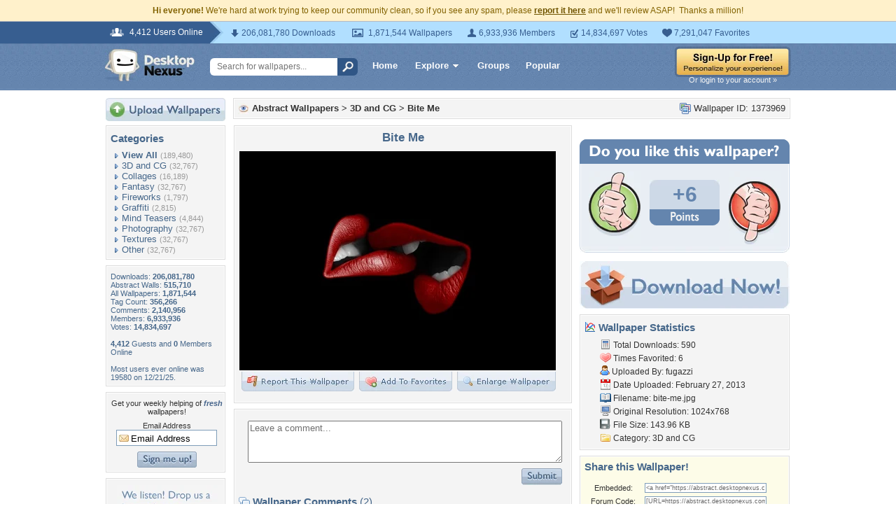

--- FILE ---
content_type: text/html; charset=utf-8
request_url: https://www.google.com/recaptcha/api2/aframe
body_size: 266
content:
<!DOCTYPE HTML><html><head><meta http-equiv="content-type" content="text/html; charset=UTF-8"></head><body><script nonce="rzcbrQ5o62a5V6ZVDcFlpg">/** Anti-fraud and anti-abuse applications only. See google.com/recaptcha */ try{var clients={'sodar':'https://pagead2.googlesyndication.com/pagead/sodar?'};window.addEventListener("message",function(a){try{if(a.source===window.parent){var b=JSON.parse(a.data);var c=clients[b['id']];if(c){var d=document.createElement('img');d.src=c+b['params']+'&rc='+(localStorage.getItem("rc::a")?sessionStorage.getItem("rc::b"):"");window.document.body.appendChild(d);sessionStorage.setItem("rc::e",parseInt(sessionStorage.getItem("rc::e")||0)+1);localStorage.setItem("rc::h",'1768971094533');}}}catch(b){}});window.parent.postMessage("_grecaptcha_ready", "*");}catch(b){}</script></body></html>